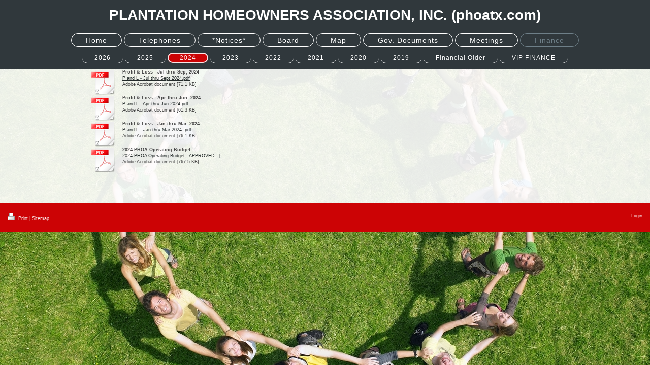

--- FILE ---
content_type: text/html; charset=UTF-8
request_url: https://www.phoatx.com/finance/2024/
body_size: 4444
content:
<!DOCTYPE html>
<html lang="en"  ><head prefix="og: http://ogp.me/ns# fb: http://ogp.me/ns/fb# business: http://ogp.me/ns/business#">
    <meta http-equiv="Content-Type" content="text/html; charset=utf-8"/>
    <meta name="generator" content="IONOS MyWebsite"/>
        
    <link rel="dns-prefetch" href="//cdn.initial-website.com/"/>
    <link rel="dns-prefetch" href="//201.mod.mywebsite-editor.com"/>
    <link rel="dns-prefetch" href="https://201.sb.mywebsite-editor.com/"/>
    <link rel="shortcut icon" href="//cdn.initial-website.com/favicon.ico"/>
        <title>Plantation Home Owner's Association - 2024</title>
    <style type="text/css">@media screen and (max-device-width: 1024px) {.diyw a.switchViewWeb {display: inline !important;}}</style>
    <style type="text/css">@media screen and (min-device-width: 1024px) {
            .mediumScreenDisabled { display:block }
            .smallScreenDisabled { display:block }
        }
        @media screen and (max-device-width: 1024px) { .mediumScreenDisabled { display:none } }
        @media screen and (max-device-width: 568px) { .smallScreenDisabled { display:none } }
                @media screen and (min-width: 1024px) {
            .mobilepreview .mediumScreenDisabled { display:block }
            .mobilepreview .smallScreenDisabled { display:block }
        }
        @media screen and (max-width: 1024px) { .mobilepreview .mediumScreenDisabled { display:none } }
        @media screen and (max-width: 568px) { .mobilepreview .smallScreenDisabled { display:none } }</style>
    <meta name="viewport" content="width=device-width, initial-scale=1, maximum-scale=1, minimal-ui"/>

<meta name="format-detection" content="telephone=no"/>
        <meta name="keywords" content="Ballroom Rentals, weddings, receptions, quinceaneras, company parties"/>
            <meta name="description" content="New page"/>
            <meta name="robots" content="index,follow"/>
        <link href="//cdn.initial-website.com/templates/2127/style.css?1763478093678" rel="stylesheet" type="text/css"/>
    <link href="https://www.phoatx.com/s/style/theming.css?1765291117" rel="stylesheet" type="text/css"/>
    <link href="//cdn.initial-website.com/app/cdn/min/group/web.css?1763478093678" rel="stylesheet" type="text/css"/>
<link href="//cdn.initial-website.com/app/cdn/min/moduleserver/css/en_US/common,shoppingbasket?1763478093678" rel="stylesheet" type="text/css"/>
    <link href="//cdn.initial-website.com/app/cdn/min/group/mobilenavigation.css?1763478093678" rel="stylesheet" type="text/css"/>
    <link href="https://201.sb.mywebsite-editor.com/app/logstate2-css.php?site=755064883&amp;t=1769089027" rel="stylesheet" type="text/css"/>

<script type="text/javascript">
    /* <![CDATA[ */
var stagingMode = '';
    /* ]]> */
</script>
<script src="https://201.sb.mywebsite-editor.com/app/logstate-js.php?site=755064883&amp;t=1769089027"></script>

    <link href="//cdn.initial-website.com/templates/2127/print.css?1763478093678" rel="stylesheet" media="print" type="text/css"/>
    <script type="text/javascript">
    /* <![CDATA[ */
    var systemurl = 'https://201.sb.mywebsite-editor.com/';
    var webPath = '/';
    var proxyName = '';
    var webServerName = 'www.phoatx.com';
    var sslServerUrl = 'https://www.phoatx.com';
    var nonSslServerUrl = 'http://www.phoatx.com';
    var webserverProtocol = 'http://';
    var nghScriptsUrlPrefix = '//201.mod.mywebsite-editor.com';
    var sessionNamespace = 'DIY_SB';
    var jimdoData = {
        cdnUrl:  '//cdn.initial-website.com/',
        messages: {
            lightBox: {
    image : 'Image',
    of: 'of'
}

        },
        isTrial: 0,
        pageId: 1345281540    };
    var script_basisID = "755064883";

    diy = window.diy || {};
    diy.web = diy.web || {};

        diy.web.jsBaseUrl = "//cdn.initial-website.com/s/build/";

    diy.context = diy.context || {};
    diy.context.type = diy.context.type || 'web';
    /* ]]> */
</script>

<script type="text/javascript" src="//cdn.initial-website.com/app/cdn/min/group/web.js?1763478093678" crossorigin="anonymous"></script><script type="text/javascript" src="//cdn.initial-website.com/s/build/web.bundle.js?1763478093678" crossorigin="anonymous"></script><script type="text/javascript" src="//cdn.initial-website.com/app/cdn/min/group/mobilenavigation.js?1763478093678" crossorigin="anonymous"></script><script src="//cdn.initial-website.com/app/cdn/min/moduleserver/js/en_US/common,shoppingbasket?1763478093678"></script>
<script type="text/javascript" src="https://cdn.initial-website.com/proxy/apps/iefa97/resource/dependencies/"></script><script type="text/javascript">
                    if (typeof require !== 'undefined') {
                        require.config({
                            waitSeconds : 10,
                            baseUrl : 'https://cdn.initial-website.com/proxy/apps/iefa97/js/'
                        });
                    }
                </script><script type="text/javascript" src="//cdn.initial-website.com/app/cdn/min/group/pfcsupport.js?1763478093678" crossorigin="anonymous"></script>    <meta property="og:type" content="business.business"/>
    <meta property="og:url" content="https://www.phoatx.com/finance/2024/"/>
    <meta property="og:title" content="Plantation Home Owner's Association - 2024"/>
            <meta property="og:description" content="New page"/>
                <meta property="og:image" content="https://www.phoatx.com/s/img/emotionheader.gif"/>
        <meta property="business:contact_data:country_name" content="United States"/>
    
    
    
    
    
    
    
    
</head>


<body class="body diyBgActive  cc-pagemode-default diyfeNoSidebar diy-layout-fullWidth diy-market-en_US" data-pageid="1345281540" id="page-1345281540">
    
    <div class="diyw">
        <div class="diyweb">
<div class="diywebGutter">
<div class="diywebHeader diyfeCA diyfeCA2">

<div class="diywebHeader-item diywebMobileNavigation">

<nav id="diyfeMobileNav" class="diyfeCA diyfeCA2" role="navigation">
    <a title="Expand/collapse navigation">Expand/collapse navigation</a>
    <ul class="mainNav1"><li class=" hasSubNavigation"><a data-page-id="1127765604" href="https://www.phoatx.com/" class=" level_1"><span>Home</span></a><span class="diyfeDropDownSubOpener">&nbsp;</span><div class="diyfeDropDownSubList diyfeCA diyfeCA3"><ul class="mainNav2"><li class=" hasSubNavigation"><a data-page-id="1345251599" href="https://www.phoatx.com/facility-activity/" class=" level_2"><span>Facility Activity</span></a></li><li class=" hasSubNavigation"><a data-page-id="1345030819" href="https://www.phoatx.com/room-rentals/" class=" level_2"><span>Room Rentals</span></a></li></ul></div></li><li class=" hasSubNavigation"><a data-page-id="1345244093" href="https://www.phoatx.com/telephones/" class=" level_1"><span>Telephones</span></a></li><li class=" hasSubNavigation"><a data-page-id="1345232119" href="https://www.phoatx.com/notices/" class=" level_1"><span>*Notices*</span></a><span class="diyfeDropDownSubOpener">&nbsp;</span><div class="diyfeDropDownSubList diyfeCA diyfeCA3"><ul class="mainNav2"><li class=" hasSubNavigation"><a data-page-id="1345270424" href="https://www.phoatx.com/notices/fire-works/" class=" level_2"><span>Fire Works</span></a></li><li class=" hasSubNavigation"><a data-page-id="1345270423" href="https://www.phoatx.com/notices/construction-permits/" class=" level_2"><span>Construction Permits</span></a></li><li class=" hasSubNavigation"><a data-page-id="1345028325" href="https://www.phoatx.com/notices/notice-pharr-trash/" class=" level_2"><span>Notice Pharr Trash</span></a></li></ul></div></li><li class=" hasSubNavigation"><a data-page-id="1345016791" href="https://www.phoatx.com/board/" class=" level_1"><span>Board</span></a></li><li class=" hasSubNavigation"><a data-page-id="1345233863" href="https://www.phoatx.com/map/" class=" level_1"><span>Map</span></a></li><li class=" hasSubNavigation"><a data-page-id="1345016792" href="https://www.phoatx.com/gov-documents/" class=" level_1"><span>Gov. Documents</span></a><span class="diyfeDropDownSubOpener">&nbsp;</span><div class="diyfeDropDownSubList diyfeCA diyfeCA3"><ul class="mainNav2"><li class=" hasSubNavigation"><a data-page-id="1345021866" href="https://www.phoatx.com/gov-documents/incorporation/" class=" level_2"><span>Incorporation</span></a></li><li class=" hasSubNavigation"><a data-page-id="1133645604" href="https://www.phoatx.com/gov-documents/covenants/" class=" level_2"><span>Covenants</span></a><span class="diyfeDropDownSubOpener">&nbsp;</span><div class="diyfeDropDownSubList diyfeCA diyfeCA3"><ul class="mainNav3"><li class=" hasSubNavigation"><a data-page-id="1345270590" href="https://www.phoatx.com/gov-documents/covenants/spanish-certified/" class=" level_3"><span>Spanish Certified</span></a></li></ul></div></li><li class=" hasSubNavigation"><a data-page-id="1133682604" href="https://www.phoatx.com/gov-documents/bylaws/" class=" level_2"><span>Bylaws</span></a></li><li class=" hasSubNavigation"><a data-page-id="1345230047" href="https://www.phoatx.com/gov-documents/rules/" class=" level_2"><span>Rules</span></a></li></ul></div></li><li class=" hasSubNavigation"><a data-page-id="1345259493" href="https://www.phoatx.com/meetings/" class=" level_1"><span>Meetings</span></a><span class="diyfeDropDownSubOpener">&nbsp;</span><div class="diyfeDropDownSubList diyfeCA diyfeCA3"><ul class="mainNav2"><li class=" hasSubNavigation"><a data-page-id="1345268270" href="https://www.phoatx.com/meetings/notices-and-schedules/" class=" level_2"><span>Notices and Schedules</span></a></li><li class=" hasSubNavigation"><a data-page-id="1345268267" href="https://www.phoatx.com/meetings/agendas/" class=" level_2"><span>Agendas</span></a><span class="diyfeDropDownSubOpener">&nbsp;</span><div class="diyfeDropDownSubList diyfeCA diyfeCA3"><ul class="mainNav3"><li class=" hasSubNavigation"><a data-page-id="1345284759" href="https://www.phoatx.com/meetings/agendas/2026/" class=" level_3"><span>2026</span></a></li><li class=" hasSubNavigation"><a data-page-id="1345283277" href="https://www.phoatx.com/meetings/agendas/2025/" class=" level_3"><span>2025</span></a></li><li class=" hasSubNavigation"><a data-page-id="1345281537" href="https://www.phoatx.com/meetings/agendas/2024/" class=" level_3"><span>2024</span></a></li><li class=" hasSubNavigation"><a data-page-id="1345278931" href="https://www.phoatx.com/meetings/agendas/2023/" class=" level_3"><span>2023</span></a></li><li class=" hasSubNavigation"><a data-page-id="1345276484" href="https://www.phoatx.com/meetings/agendas/2022/" class=" level_3"><span>2022</span></a></li><li class=" hasSubNavigation"><a data-page-id="1345268263" href="https://www.phoatx.com/meetings/agendas/2020-and-2021/" class=" level_3"><span>2020 AND 2021</span></a></li><li class=" hasSubNavigation"><a data-page-id="1345259491" href="https://www.phoatx.com/meetings/agendas/2019/" class=" level_3"><span>2019</span></a></li></ul></div></li><li class=" hasSubNavigation"><a data-page-id="1127766404" href="https://www.phoatx.com/meetings/minutes/" class=" level_2"><span>Minutes</span></a><span class="diyfeDropDownSubOpener">&nbsp;</span><div class="diyfeDropDownSubList diyfeCA diyfeCA3"><ul class="mainNav3"><li class=" hasSubNavigation"><a data-page-id="1345284760" href="https://www.phoatx.com/meetings/minutes/2026/" class=" level_3"><span>2026</span></a></li><li class=" hasSubNavigation"><a data-page-id="1345283667" href="https://www.phoatx.com/meetings/minutes/2025/" class=" level_3"><span>2025</span></a></li><li class=" hasSubNavigation"><a data-page-id="1345281538" href="https://www.phoatx.com/meetings/minutes/2024/" class=" level_3"><span>2024</span></a></li><li class=" hasSubNavigation"><a data-page-id="1345278940" href="https://www.phoatx.com/meetings/minutes/2023/" class=" level_3"><span>2023</span></a></li><li class=" hasSubNavigation"><a data-page-id="1345276482" href="https://www.phoatx.com/meetings/minutes/2022/" class=" level_3"><span>2022</span></a></li><li class=" hasSubNavigation"><a data-page-id="1345273796" href="https://www.phoatx.com/meetings/minutes/2021/" class=" level_3"><span>2021</span></a></li><li class=" hasSubNavigation"><a data-page-id="1345268246" href="https://www.phoatx.com/meetings/minutes/2020/" class=" level_3"><span>2020</span></a></li><li class=" hasSubNavigation"><a data-page-id="1345262425" href="https://www.phoatx.com/meetings/minutes/2019/" class=" level_3"><span>2019</span></a></li><li class=" hasSubNavigation"><a data-page-id="1345262417" href="https://www.phoatx.com/meetings/minutes/2018/" class=" level_3"><span>2018</span></a></li><li class=" hasSubNavigation"><a data-page-id="1345262416" href="https://www.phoatx.com/meetings/minutes/2017/" class=" level_3"><span>2017</span></a></li><li class=" hasSubNavigation"><a data-page-id="1345262421" href="https://www.phoatx.com/meetings/minutes/2016/" class=" level_3"><span>2016</span></a></li><li class=" hasSubNavigation"><a data-page-id="1345262420" href="https://www.phoatx.com/meetings/minutes/2015/" class=" level_3"><span>2015</span></a></li><li class=" hasSubNavigation"><a data-page-id="1345262418" href="https://www.phoatx.com/meetings/minutes/2014/" class=" level_3"><span>2014</span></a></li><li class=" hasSubNavigation"><a data-page-id="1345262419" href="https://www.phoatx.com/meetings/minutes/2013/" class=" level_3"><span>2013</span></a></li><li class=" hasSubNavigation"><a data-page-id="1345262415" href="https://www.phoatx.com/meetings/minutes/2012/" class=" level_3"><span>2012</span></a></li><li class=" hasSubNavigation"><a data-page-id="1345262414" href="https://www.phoatx.com/meetings/minutes/2011/" class=" level_3"><span>2011</span></a></li></ul></div></li></ul></div></li><li class="parent hasSubNavigation"><a data-page-id="1345268265" href="https://www.phoatx.com/finance/" class="parent level_1"><span>Finance</span></a><span class="diyfeDropDownSubOpener">&nbsp;</span><div class="diyfeDropDownSubList diyfeCA diyfeCA3"><ul class="mainNav2"><li class=" hasSubNavigation"><a data-page-id="1345284761" href="https://www.phoatx.com/finance/2026/" class=" level_2"><span>2026</span></a></li><li class=" hasSubNavigation"><a data-page-id="1345283777" href="https://www.phoatx.com/finance/2025/" class=" level_2"><span>2025</span></a></li><li class="current hasSubNavigation"><a data-page-id="1345281540" href="https://www.phoatx.com/finance/2024/" class="current level_2"><span>2024</span></a></li><li class=" hasSubNavigation"><a data-page-id="1345281539" href="https://www.phoatx.com/finance/2023/" class=" level_2"><span>2023</span></a></li><li class=" hasSubNavigation"><a data-page-id="1345275805" href="https://www.phoatx.com/finance/2022/" class=" level_2"><span>2022</span></a></li><li class=" hasSubNavigation"><a data-page-id="1345273797" href="https://www.phoatx.com/finance/2021/" class=" level_2"><span>2021</span></a></li><li class=" hasSubNavigation"><a data-page-id="1345267741" href="https://www.phoatx.com/finance/2020/" class=" level_2"><span>2020</span></a></li><li class=" hasSubNavigation"><a data-page-id="1345259492" href="https://www.phoatx.com/finance/2019/" class=" level_2"><span>2019</span></a></li><li class=" hasSubNavigation"><a data-page-id="1345230048" href="https://www.phoatx.com/finance/financial-older/" class=" level_2"><span>Financial Older</span></a></li><li class=" hasSubNavigation"><a data-page-id="1345270187" href="https://www.phoatx.com/finance/vip-finance/" class=" level_2"><span>VIP FINANCE</span></a></li></ul></div></li></ul></nav>
</div>
<div class="diywebHeader-item diywebLogoArea">

    <style type="text/css" media="all">
        /* <![CDATA[ */
                .diyw #website-logo {
            text-align: center !important;
                        padding: 14px 0;
                    }
        
        
        .diyw #website-logo p.website-logo-text,
        .diyw #website-logo p.website-logo-text a.website-logo-text {
            text-align: center !important;
            font-family: 'Arial Black', Gadget, sans-serif !important;
            font-size: 28px !important;
            font-style: normal !important;
            font-weight: bold !important;
        }
        
                /* ]]> */
    </style>

    <div id="website-logo">
    
                    <p class="website-logo-text "><a href="https://www.phoatx.com/" class="website-logo-text">PLANTATION HOMEOWNERS ASSOCIATION, INC.  (phoatx.com)</a>
            </p>
            </div>


</div>

<div class="diywebHeader-item diywebDesktopNavigation">
<div class="diywebMainNavigation">
<div class="webnavigation"><ul id="mainNav1" class="mainNav1"><li class="navTopItemGroup_1"><a data-page-id="1127765604" href="https://www.phoatx.com/" class="level_1"><span>Home</span></a></li><li class="navTopItemGroup_2"><a data-page-id="1345244093" href="https://www.phoatx.com/telephones/" class="level_1"><span>Telephones</span></a></li><li class="navTopItemGroup_3"><a data-page-id="1345232119" href="https://www.phoatx.com/notices/" class="level_1"><span>*Notices*</span></a></li><li class="navTopItemGroup_4"><a data-page-id="1345016791" href="https://www.phoatx.com/board/" class="level_1"><span>Board</span></a></li><li class="navTopItemGroup_5"><a data-page-id="1345233863" href="https://www.phoatx.com/map/" class="level_1"><span>Map</span></a></li><li class="navTopItemGroup_6"><a data-page-id="1345016792" href="https://www.phoatx.com/gov-documents/" class="level_1"><span>Gov. Documents</span></a></li><li class="navTopItemGroup_7"><a data-page-id="1345259493" href="https://www.phoatx.com/meetings/" class="level_1"><span>Meetings</span></a></li><li class="navTopItemGroup_8"><a data-page-id="1345268265" href="https://www.phoatx.com/finance/" class="parent level_1"><span>Finance</span></a></li></ul></div>
<div class="webnavigation"><ul id="mainNav2" class="mainNav2"><li class="navTopItemGroup_0"><a data-page-id="1345284761" href="https://www.phoatx.com/finance/2026/" class="level_2"><span>2026</span></a></li><li class="navTopItemGroup_0"><a data-page-id="1345283777" href="https://www.phoatx.com/finance/2025/" class="level_2"><span>2025</span></a></li><li class="navTopItemGroup_0"><a data-page-id="1345281540" href="https://www.phoatx.com/finance/2024/" class="current level_2"><span>2024</span></a></li><li class="navTopItemGroup_0"><a data-page-id="1345281539" href="https://www.phoatx.com/finance/2023/" class="level_2"><span>2023</span></a></li><li class="navTopItemGroup_0"><a data-page-id="1345275805" href="https://www.phoatx.com/finance/2022/" class="level_2"><span>2022</span></a></li><li class="navTopItemGroup_0"><a data-page-id="1345273797" href="https://www.phoatx.com/finance/2021/" class="level_2"><span>2021</span></a></li><li class="navTopItemGroup_0"><a data-page-id="1345267741" href="https://www.phoatx.com/finance/2020/" class="level_2"><span>2020</span></a></li><li class="navTopItemGroup_0"><a data-page-id="1345259492" href="https://www.phoatx.com/finance/2019/" class="level_2"><span>2019</span></a></li><li class="navTopItemGroup_0"><a data-page-id="1345230048" href="https://www.phoatx.com/finance/financial-older/" class="level_2"><span>Financial Older</span></a></li><li class="navTopItemGroup_0"><a data-page-id="1345270187" href="https://www.phoatx.com/finance/vip-finance/" class="level_2"><span>VIP FINANCE</span></a></li></ul></div>
<div class="webnavigation"></div>
</div>
</div>
</div>
</div>

<div class="diywebContent">
<div class="diywebGutter">
<div class="diywebMain">
<div class="diyfeCA diyfeCA1">

        <div id="content_area">
        	<div id="content_start"></div>
        	
        
        <div id="matrix_1466334499" class="sortable-matrix" data-matrixId="1466334499"><div class="n module-type-downloadDocument diyfeLiveArea ">         <div class="clearover">
            <div class="leftDownload">
                <a href="https://www.phoatx.com/app/download/7127631916/P+and+L+-+Jul+thru+Sept+2024.pdf" target="_blank">                        <img src="//cdn.initial-website.com/s/img/cc/icons/pdf.png" width="51" height="51" alt="Download"/>
                        </a>            </div>
            <div class="rightDownload">
            <strong>Profit &amp; Loss - Jul thru Sep, 2024</strong><br/><a href="https://www.phoatx.com/app/download/7127631916/P+and+L+-+Jul+thru+Sept+2024.pdf" target="_blank">P and L - Jul thru Sept 2024.pdf</a> <br/>Adobe Acrobat document [71.1 KB]             </div>
        </div>
         </div><div class="n module-type-downloadDocument diyfeLiveArea ">         <div class="clearover">
            <div class="leftDownload">
                <a href="https://www.phoatx.com/app/download/7127631913/P+and+L+-+Apr+thru+Jun+2024.pdf" target="_blank">                        <img src="//cdn.initial-website.com/s/img/cc/icons/pdf.png" width="51" height="51" alt="Download"/>
                        </a>            </div>
            <div class="rightDownload">
            <strong>Profit &amp; Loss - Apr thru Jun, 2024</strong><br/><a href="https://www.phoatx.com/app/download/7127631913/P+and+L+-+Apr+thru+Jun+2024.pdf" target="_blank">P and L - Apr thru Jun 2024.pdf</a> <br/>Adobe Acrobat document [61.3 KB]             </div>
        </div>
         </div><div class="n module-type-downloadDocument diyfeLiveArea ">         <div class="clearover">
            <div class="leftDownload">
                <a href="https://www.phoatx.com/app/download/7127631907/P+and+L+-+Jan+thru+Mar+2024+.pdf" target="_blank">                        <img src="//cdn.initial-website.com/s/img/cc/icons/pdf.png" width="51" height="51" alt="Download"/>
                        </a>            </div>
            <div class="rightDownload">
            <strong>Profit &amp; Loss - Jan thru Mar, 2024</strong><br/><a href="https://www.phoatx.com/app/download/7127631907/P+and+L+-+Jan+thru+Mar+2024+.pdf" target="_blank">P and L - Jan thru Mar 2024 .pdf</a> <br/>Adobe Acrobat document [76.1 KB]             </div>
        </div>
         </div><div class="n module-type-downloadDocument diyfeLiveArea ">         <div class="clearover">
            <div class="leftDownload">
                <a href="https://www.phoatx.com/app/download/7127415699/2024+PHOA+Operating+Budget+-+APPROVED+-+010824.pdf" target="_blank">                        <img src="//cdn.initial-website.com/s/img/cc/icons/pdf.png" width="51" height="51" alt="Download"/>
                        </a>            </div>
            <div class="rightDownload">
            <strong>2024 PHOA Operating Budget</strong><br/><a href="https://www.phoatx.com/app/download/7127415699/2024+PHOA+Operating+Budget+-+APPROVED+-+010824.pdf" target="_blank">2024 PHOA Operating Budget - APPROVED - [...]</a> <br/>Adobe Acrobat document [767.5 KB]             </div>
        </div>
         </div><div class="n module-type-spacer diyfeLiveArea "> <div class="the-spacer id7127534422" style="height: 60px;">
</div>
 </div></div>
        
        
        </div>
</div>
</div>
<div class="diywebSecondary diyfeCA diyfeCA3">
<div class="diywebGutter">

</div>

</div>
</div>
</div>


<div class="diywebGutter">
<div class="diywebFooter diyfeCA diyfeCA4">
<div class="diywebGutter">
<div id="contentfooter">
    <div class="leftrow">
                        <a rel="nofollow" href="javascript:window.print();">
                    <img class="inline" height="14" width="18" src="//cdn.initial-website.com/s/img/cc/printer.gif" alt=""/>
                    Print                </a> <span class="footer-separator">|</span>
                <a href="https://www.phoatx.com/sitemap/">Sitemap</a>
            </div>
    <script type="text/javascript">
        window.diy.ux.Captcha.locales = {
            generateNewCode: 'Generate new code',
            enterCode: 'Please enter the code'
        };
        window.diy.ux.Cap2.locales = {
            generateNewCode: 'Generate new code',
            enterCode: 'Please enter the code'
        };
    </script>
    <div class="rightrow">
                    <span class="loggedout">
                <a rel="nofollow" id="login" href="https://login.1and1-editor.com/755064883/www.phoatx.com/us?pageId=1345281540">
                    Login                </a>
            </span>
                <p><a class="diyw switchViewWeb" href="javascript:switchView('desktop');">Web View</a><a class="diyw switchViewMobile" href="javascript:switchView('mobile');">Mobile View</a></p>
                <span class="loggedin">
            <a rel="nofollow" id="logout" href="https://201.sb.mywebsite-editor.com/app/cms/logout.php">Logout</a> <span class="footer-separator">|</span>
            <a rel="nofollow" id="edit" href="https://201.sb.mywebsite-editor.com/app/755064883/1345281540/">Edit page</a>
        </span>
    </div>
</div>
            <div id="loginbox" class="hidden">
                <script type="text/javascript">
                    /* <![CDATA[ */
                    function forgotpw_popup() {
                        var url = 'https://password.1and1.com/xml/request/RequestStart';
                        fenster = window.open(url, "fenster1", "width=600,height=400,status=yes,scrollbars=yes,resizable=yes");
                        // IE8 doesn't return the window reference instantly or at all.
                        // It may appear the call failed and fenster is null
                        if (fenster && fenster.focus) {
                            fenster.focus();
                        }
                    }
                    /* ]]> */
                </script>
                                <img class="logo" src="//cdn.initial-website.com/s/img/logo.gif" alt="IONOS" title="IONOS"/>

                <div id="loginboxOuter"></div>
            </div>
        

</div>
</div>
</div>
</div>
    </div>

    
    </body>


<!-- rendered at Fri, 16 Jan 2026 15:38:53 -0500 -->
</html>
